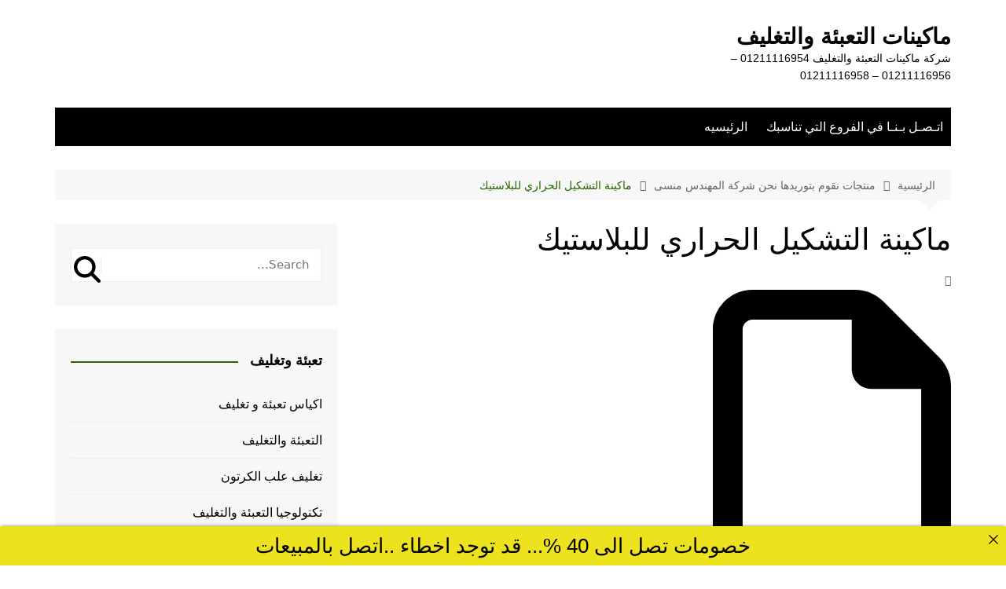

--- FILE ---
content_type: text/html; charset=UTF-8
request_url: https://xn----xmcbabbfjece9osa2hraugccw6c6ar.com/%D9%85%D8%A7%D9%83%D9%8A%D9%86%D8%A9-%D8%A7%D9%84%D8%AA%D8%B4%D9%83%D9%8A%D9%84-%D8%A7%D9%84%D8%AD%D8%B1%D8%A7%D8%B1%D9%8A-%D9%84%D9%84%D8%A8%D9%84%D8%A7%D8%B3%D8%AA%D9%8A%D9%83/
body_size: 12975
content:
<!doctype html>
<html dir="rtl" lang="ar">
<head>
<meta charset="UTF-8">
<meta name="viewport" content="width=device-width, initial-scale=1">
<link rel="profile" href="http://gmpg.org/xfn/11">
<title>ماكينة التشكيل الحراري للبلاستيك - ماكينات التعبئة والتغليف</title>
<meta name='robots' content='max-image-preview:large' />
<style>img:is([sizes="auto" i], [sizes^="auto," i]) { contain-intrinsic-size: 3000px 1500px }</style>
<link rel="alternate" type="application/rss+xml" title="ماكينات التعبئة والتغليف &laquo; الخلاصة" href="https://xn----xmcbabbfjece9osa2hraugccw6c6ar.com/feed/" />
<link rel="alternate" type="application/rss+xml" title="ماكينات التعبئة والتغليف &laquo; خلاصة التعليقات" href="https://xn----xmcbabbfjece9osa2hraugccw6c6ar.com/comments/feed/" />
<!-- <link rel='stylesheet' id='wp-block-library-rtl-css' href='https://xn----xmcbabbfjece9osa2hraugccw6c6ar.com/wp-includes/css/dist/block-library/style-rtl.min.css?ver=6.8.3' type='text/css' media='all' /> -->
<link rel="stylesheet" type="text/css" href="//xn----xmcbabbfjece9osa2hraugccw6c6ar.com/wp-content/cache/wpfc-minified/8696cksp/fkkoh.css" media="all"/>
<style id='wp-block-library-theme-inline-css' type='text/css'>
.wp-block-audio :where(figcaption){color:#555;font-size:13px;text-align:center}.is-dark-theme .wp-block-audio :where(figcaption){color:#ffffffa6}.wp-block-audio{margin:0 0 1em}.wp-block-code{border:1px solid #ccc;border-radius:4px;font-family:Menlo,Consolas,monaco,monospace;padding:.8em 1em}.wp-block-embed :where(figcaption){color:#555;font-size:13px;text-align:center}.is-dark-theme .wp-block-embed :where(figcaption){color:#ffffffa6}.wp-block-embed{margin:0 0 1em}.blocks-gallery-caption{color:#555;font-size:13px;text-align:center}.is-dark-theme .blocks-gallery-caption{color:#ffffffa6}:root :where(.wp-block-image figcaption){color:#555;font-size:13px;text-align:center}.is-dark-theme :root :where(.wp-block-image figcaption){color:#ffffffa6}.wp-block-image{margin:0 0 1em}.wp-block-pullquote{border-bottom:4px solid;border-top:4px solid;color:currentColor;margin-bottom:1.75em}.wp-block-pullquote cite,.wp-block-pullquote footer,.wp-block-pullquote__citation{color:currentColor;font-size:.8125em;font-style:normal;text-transform:uppercase}.wp-block-quote{border-left:.25em solid;margin:0 0 1.75em;padding-left:1em}.wp-block-quote cite,.wp-block-quote footer{color:currentColor;font-size:.8125em;font-style:normal;position:relative}.wp-block-quote:where(.has-text-align-right){border-left:none;border-right:.25em solid;padding-left:0;padding-right:1em}.wp-block-quote:where(.has-text-align-center){border:none;padding-left:0}.wp-block-quote.is-large,.wp-block-quote.is-style-large,.wp-block-quote:where(.is-style-plain){border:none}.wp-block-search .wp-block-search__label{font-weight:700}.wp-block-search__button{border:1px solid #ccc;padding:.375em .625em}:where(.wp-block-group.has-background){padding:1.25em 2.375em}.wp-block-separator.has-css-opacity{opacity:.4}.wp-block-separator{border:none;border-bottom:2px solid;margin-left:auto;margin-right:auto}.wp-block-separator.has-alpha-channel-opacity{opacity:1}.wp-block-separator:not(.is-style-wide):not(.is-style-dots){width:100px}.wp-block-separator.has-background:not(.is-style-dots){border-bottom:none;height:1px}.wp-block-separator.has-background:not(.is-style-wide):not(.is-style-dots){height:2px}.wp-block-table{margin:0 0 1em}.wp-block-table td,.wp-block-table th{word-break:normal}.wp-block-table :where(figcaption){color:#555;font-size:13px;text-align:center}.is-dark-theme .wp-block-table :where(figcaption){color:#ffffffa6}.wp-block-video :where(figcaption){color:#555;font-size:13px;text-align:center}.is-dark-theme .wp-block-video :where(figcaption){color:#ffffffa6}.wp-block-video{margin:0 0 1em}:root :where(.wp-block-template-part.has-background){margin-bottom:0;margin-top:0;padding:1.25em 2.375em}
</style>
<style id='classic-theme-styles-inline-css' type='text/css'>
/*! This file is auto-generated */
.wp-block-button__link{color:#fff;background-color:#32373c;border-radius:9999px;box-shadow:none;text-decoration:none;padding:calc(.667em + 2px) calc(1.333em + 2px);font-size:1.125em}.wp-block-file__button{background:#32373c;color:#fff;text-decoration:none}
</style>
<style id='global-styles-inline-css' type='text/css'>
:root{--wp--preset--aspect-ratio--square: 1;--wp--preset--aspect-ratio--4-3: 4/3;--wp--preset--aspect-ratio--3-4: 3/4;--wp--preset--aspect-ratio--3-2: 3/2;--wp--preset--aspect-ratio--2-3: 2/3;--wp--preset--aspect-ratio--16-9: 16/9;--wp--preset--aspect-ratio--9-16: 9/16;--wp--preset--color--black: #000000;--wp--preset--color--cyan-bluish-gray: #abb8c3;--wp--preset--color--white: #ffffff;--wp--preset--color--pale-pink: #f78da7;--wp--preset--color--vivid-red: #cf2e2e;--wp--preset--color--luminous-vivid-orange: #ff6900;--wp--preset--color--luminous-vivid-amber: #fcb900;--wp--preset--color--light-green-cyan: #7bdcb5;--wp--preset--color--vivid-green-cyan: #00d084;--wp--preset--color--pale-cyan-blue: #8ed1fc;--wp--preset--color--vivid-cyan-blue: #0693e3;--wp--preset--color--vivid-purple: #9b51e0;--wp--preset--gradient--vivid-cyan-blue-to-vivid-purple: linear-gradient(135deg,rgba(6,147,227,1) 0%,rgb(155,81,224) 100%);--wp--preset--gradient--light-green-cyan-to-vivid-green-cyan: linear-gradient(135deg,rgb(122,220,180) 0%,rgb(0,208,130) 100%);--wp--preset--gradient--luminous-vivid-amber-to-luminous-vivid-orange: linear-gradient(135deg,rgba(252,185,0,1) 0%,rgba(255,105,0,1) 100%);--wp--preset--gradient--luminous-vivid-orange-to-vivid-red: linear-gradient(135deg,rgba(255,105,0,1) 0%,rgb(207,46,46) 100%);--wp--preset--gradient--very-light-gray-to-cyan-bluish-gray: linear-gradient(135deg,rgb(238,238,238) 0%,rgb(169,184,195) 100%);--wp--preset--gradient--cool-to-warm-spectrum: linear-gradient(135deg,rgb(74,234,220) 0%,rgb(151,120,209) 20%,rgb(207,42,186) 40%,rgb(238,44,130) 60%,rgb(251,105,98) 80%,rgb(254,248,76) 100%);--wp--preset--gradient--blush-light-purple: linear-gradient(135deg,rgb(255,206,236) 0%,rgb(152,150,240) 100%);--wp--preset--gradient--blush-bordeaux: linear-gradient(135deg,rgb(254,205,165) 0%,rgb(254,45,45) 50%,rgb(107,0,62) 100%);--wp--preset--gradient--luminous-dusk: linear-gradient(135deg,rgb(255,203,112) 0%,rgb(199,81,192) 50%,rgb(65,88,208) 100%);--wp--preset--gradient--pale-ocean: linear-gradient(135deg,rgb(255,245,203) 0%,rgb(182,227,212) 50%,rgb(51,167,181) 100%);--wp--preset--gradient--electric-grass: linear-gradient(135deg,rgb(202,248,128) 0%,rgb(113,206,126) 100%);--wp--preset--gradient--midnight: linear-gradient(135deg,rgb(2,3,129) 0%,rgb(40,116,252) 100%);--wp--preset--font-size--small: 16px;--wp--preset--font-size--medium: 28px;--wp--preset--font-size--large: 32px;--wp--preset--font-size--x-large: 42px;--wp--preset--font-size--larger: 38px;--wp--preset--spacing--20: 0.44rem;--wp--preset--spacing--30: 0.67rem;--wp--preset--spacing--40: 1rem;--wp--preset--spacing--50: 1.5rem;--wp--preset--spacing--60: 2.25rem;--wp--preset--spacing--70: 3.38rem;--wp--preset--spacing--80: 5.06rem;--wp--preset--shadow--natural: 6px 6px 9px rgba(0, 0, 0, 0.2);--wp--preset--shadow--deep: 12px 12px 50px rgba(0, 0, 0, 0.4);--wp--preset--shadow--sharp: 6px 6px 0px rgba(0, 0, 0, 0.2);--wp--preset--shadow--outlined: 6px 6px 0px -3px rgba(255, 255, 255, 1), 6px 6px rgba(0, 0, 0, 1);--wp--preset--shadow--crisp: 6px 6px 0px rgba(0, 0, 0, 1);}:where(.is-layout-flex){gap: 0.5em;}:where(.is-layout-grid){gap: 0.5em;}body .is-layout-flex{display: flex;}.is-layout-flex{flex-wrap: wrap;align-items: center;}.is-layout-flex > :is(*, div){margin: 0;}body .is-layout-grid{display: grid;}.is-layout-grid > :is(*, div){margin: 0;}:where(.wp-block-columns.is-layout-flex){gap: 2em;}:where(.wp-block-columns.is-layout-grid){gap: 2em;}:where(.wp-block-post-template.is-layout-flex){gap: 1.25em;}:where(.wp-block-post-template.is-layout-grid){gap: 1.25em;}.has-black-color{color: var(--wp--preset--color--black) !important;}.has-cyan-bluish-gray-color{color: var(--wp--preset--color--cyan-bluish-gray) !important;}.has-white-color{color: var(--wp--preset--color--white) !important;}.has-pale-pink-color{color: var(--wp--preset--color--pale-pink) !important;}.has-vivid-red-color{color: var(--wp--preset--color--vivid-red) !important;}.has-luminous-vivid-orange-color{color: var(--wp--preset--color--luminous-vivid-orange) !important;}.has-luminous-vivid-amber-color{color: var(--wp--preset--color--luminous-vivid-amber) !important;}.has-light-green-cyan-color{color: var(--wp--preset--color--light-green-cyan) !important;}.has-vivid-green-cyan-color{color: var(--wp--preset--color--vivid-green-cyan) !important;}.has-pale-cyan-blue-color{color: var(--wp--preset--color--pale-cyan-blue) !important;}.has-vivid-cyan-blue-color{color: var(--wp--preset--color--vivid-cyan-blue) !important;}.has-vivid-purple-color{color: var(--wp--preset--color--vivid-purple) !important;}.has-black-background-color{background-color: var(--wp--preset--color--black) !important;}.has-cyan-bluish-gray-background-color{background-color: var(--wp--preset--color--cyan-bluish-gray) !important;}.has-white-background-color{background-color: var(--wp--preset--color--white) !important;}.has-pale-pink-background-color{background-color: var(--wp--preset--color--pale-pink) !important;}.has-vivid-red-background-color{background-color: var(--wp--preset--color--vivid-red) !important;}.has-luminous-vivid-orange-background-color{background-color: var(--wp--preset--color--luminous-vivid-orange) !important;}.has-luminous-vivid-amber-background-color{background-color: var(--wp--preset--color--luminous-vivid-amber) !important;}.has-light-green-cyan-background-color{background-color: var(--wp--preset--color--light-green-cyan) !important;}.has-vivid-green-cyan-background-color{background-color: var(--wp--preset--color--vivid-green-cyan) !important;}.has-pale-cyan-blue-background-color{background-color: var(--wp--preset--color--pale-cyan-blue) !important;}.has-vivid-cyan-blue-background-color{background-color: var(--wp--preset--color--vivid-cyan-blue) !important;}.has-vivid-purple-background-color{background-color: var(--wp--preset--color--vivid-purple) !important;}.has-black-border-color{border-color: var(--wp--preset--color--black) !important;}.has-cyan-bluish-gray-border-color{border-color: var(--wp--preset--color--cyan-bluish-gray) !important;}.has-white-border-color{border-color: var(--wp--preset--color--white) !important;}.has-pale-pink-border-color{border-color: var(--wp--preset--color--pale-pink) !important;}.has-vivid-red-border-color{border-color: var(--wp--preset--color--vivid-red) !important;}.has-luminous-vivid-orange-border-color{border-color: var(--wp--preset--color--luminous-vivid-orange) !important;}.has-luminous-vivid-amber-border-color{border-color: var(--wp--preset--color--luminous-vivid-amber) !important;}.has-light-green-cyan-border-color{border-color: var(--wp--preset--color--light-green-cyan) !important;}.has-vivid-green-cyan-border-color{border-color: var(--wp--preset--color--vivid-green-cyan) !important;}.has-pale-cyan-blue-border-color{border-color: var(--wp--preset--color--pale-cyan-blue) !important;}.has-vivid-cyan-blue-border-color{border-color: var(--wp--preset--color--vivid-cyan-blue) !important;}.has-vivid-purple-border-color{border-color: var(--wp--preset--color--vivid-purple) !important;}.has-vivid-cyan-blue-to-vivid-purple-gradient-background{background: var(--wp--preset--gradient--vivid-cyan-blue-to-vivid-purple) !important;}.has-light-green-cyan-to-vivid-green-cyan-gradient-background{background: var(--wp--preset--gradient--light-green-cyan-to-vivid-green-cyan) !important;}.has-luminous-vivid-amber-to-luminous-vivid-orange-gradient-background{background: var(--wp--preset--gradient--luminous-vivid-amber-to-luminous-vivid-orange) !important;}.has-luminous-vivid-orange-to-vivid-red-gradient-background{background: var(--wp--preset--gradient--luminous-vivid-orange-to-vivid-red) !important;}.has-very-light-gray-to-cyan-bluish-gray-gradient-background{background: var(--wp--preset--gradient--very-light-gray-to-cyan-bluish-gray) !important;}.has-cool-to-warm-spectrum-gradient-background{background: var(--wp--preset--gradient--cool-to-warm-spectrum) !important;}.has-blush-light-purple-gradient-background{background: var(--wp--preset--gradient--blush-light-purple) !important;}.has-blush-bordeaux-gradient-background{background: var(--wp--preset--gradient--blush-bordeaux) !important;}.has-luminous-dusk-gradient-background{background: var(--wp--preset--gradient--luminous-dusk) !important;}.has-pale-ocean-gradient-background{background: var(--wp--preset--gradient--pale-ocean) !important;}.has-electric-grass-gradient-background{background: var(--wp--preset--gradient--electric-grass) !important;}.has-midnight-gradient-background{background: var(--wp--preset--gradient--midnight) !important;}.has-small-font-size{font-size: var(--wp--preset--font-size--small) !important;}.has-medium-font-size{font-size: var(--wp--preset--font-size--medium) !important;}.has-large-font-size{font-size: var(--wp--preset--font-size--large) !important;}.has-x-large-font-size{font-size: var(--wp--preset--font-size--x-large) !important;}
:where(.wp-block-post-template.is-layout-flex){gap: 1.25em;}:where(.wp-block-post-template.is-layout-grid){gap: 1.25em;}
:where(.wp-block-columns.is-layout-flex){gap: 2em;}:where(.wp-block-columns.is-layout-grid){gap: 2em;}
:root :where(.wp-block-pullquote){font-size: 1.5em;line-height: 1.6;}
</style>
<!-- <link rel='stylesheet' id='announcer-css-css' href='https://xn----xmcbabbfjece9osa2hraugccw6c6ar.com/wp-content/plugins/announcer/public/css/style.css?ver=6.2' type='text/css' media='all' /> -->
<!-- <link rel='stylesheet' id='cream-magazine-style-css' href='https://xn----xmcbabbfjece9osa2hraugccw6c6ar.com/wp-content/themes/cream-magazine/style.css?ver=2.1.10' type='text/css' media='all' /> -->
<!-- <link rel='stylesheet' id='cream-magazine-main-rtl-css' href='https://xn----xmcbabbfjece9osa2hraugccw6c6ar.com/wp-content/themes/cream-magazine/assets/dist/css/main-rtl.css?ver=2.1.10' type='text/css' media='all' /> -->
<link rel="stylesheet" type="text/css" href="//xn----xmcbabbfjece9osa2hraugccw6c6ar.com/wp-content/cache/wpfc-minified/97ocnch5/g3wzd.css" media="all"/>
<script src='//xn----xmcbabbfjece9osa2hraugccw6c6ar.com/wp-content/cache/wpfc-minified/7ncjnt4t/4o9s4.js' type="text/javascript"></script>
<!-- <script type="text/javascript" src="https://xn----xmcbabbfjece9osa2hraugccw6c6ar.com/wp-includes/js/jquery/jquery.min.js?ver=3.7.1" id="jquery-core-js"></script> -->
<!-- <script type="text/javascript" src="https://xn----xmcbabbfjece9osa2hraugccw6c6ar.com/wp-includes/js/jquery/jquery-migrate.min.js?ver=3.4.1" id="jquery-migrate-js"></script> -->
<link rel="https://api.w.org/" href="https://xn----xmcbabbfjece9osa2hraugccw6c6ar.com/wp-json/" /><link rel="alternate" title="JSON" type="application/json" href="https://xn----xmcbabbfjece9osa2hraugccw6c6ar.com/wp-json/wp/v2/posts/42741" /><link rel="EditURI" type="application/rsd+xml" title="RSD" href="https://xn----xmcbabbfjece9osa2hraugccw6c6ar.com/xmlrpc.php?rsd" />
<!-- <link rel="stylesheet" href="https://xn----xmcbabbfjece9osa2hraugccw6c6ar.com/wp-content/themes/cream-magazine/rtl.css" type="text/css" media="screen" /> -->
<link rel="stylesheet" type="text/css" href="//xn----xmcbabbfjece9osa2hraugccw6c6ar.com/wp-content/cache/wpfc-minified/fggh4uts/fkkoh.css" media="screen"/><meta name="generator" content="WordPress 6.8.3" />
<link rel='shortlink' href='https://xn----xmcbabbfjece9osa2hraugccw6c6ar.com/?p=42741' />
<link rel="alternate" title="oEmbed (JSON)" type="application/json+oembed" href="https://xn----xmcbabbfjece9osa2hraugccw6c6ar.com/wp-json/oembed/1.0/embed?url=https%3A%2F%2Fxn----xmcbabbfjece9osa2hraugccw6c6ar.com%2F%25d9%2585%25d8%25a7%25d9%2583%25d9%258a%25d9%2586%25d8%25a9-%25d8%25a7%25d9%2584%25d8%25aa%25d8%25b4%25d9%2583%25d9%258a%25d9%2584-%25d8%25a7%25d9%2584%25d8%25ad%25d8%25b1%25d8%25a7%25d8%25b1%25d9%258a-%25d9%2584%25d9%2584%25d8%25a8%25d9%2584%25d8%25a7%25d8%25b3%25d8%25aa%25d9%258a%25d9%2583%2F" />
<link rel="alternate" title="oEmbed (XML)" type="text/xml+oembed" href="https://xn----xmcbabbfjece9osa2hraugccw6c6ar.com/wp-json/oembed/1.0/embed?url=https%3A%2F%2Fxn----xmcbabbfjece9osa2hraugccw6c6ar.com%2F%25d9%2585%25d8%25a7%25d9%2583%25d9%258a%25d9%2586%25d8%25a9-%25d8%25a7%25d9%2584%25d8%25aa%25d8%25b4%25d9%2583%25d9%258a%25d9%2584-%25d8%25a7%25d9%2584%25d8%25ad%25d8%25b1%25d8%25a7%25d8%25b1%25d9%258a-%25d9%2584%25d9%2584%25d8%25a8%25d9%2584%25d8%25a7%25d8%25b3%25d8%25aa%25d9%258a%25d9%2583%2F&#038;format=xml" />
<link rel='dns-prefetch' href='https://i0.wp.com/'><link rel='preconnect' href='https://i0.wp.com/' crossorigin><link rel='dns-prefetch' href='https://i1.wp.com/'><link rel='preconnect' href='https://i1.wp.com/' crossorigin><link rel='dns-prefetch' href='https://i2.wp.com/'><link rel='preconnect' href='https://i2.wp.com/' crossorigin><link rel='dns-prefetch' href='https://i3.wp.com/'><link rel='preconnect' href='https://i3.wp.com/' crossorigin><!-- FIFU:meta:begin:image -->
<meta property="og:image" content="https://i1.wp.com/xn----xmcbabbfjece9osa2hraugccw6c6ar.com/wp-content/uploads/2019/04/ماكينة-التشكيل-الحراري-للبلاستيك-300x300.jpg?ssl=1" />
<!-- FIFU:meta:end:image --><!-- FIFU:meta:begin:twitter -->
<meta name="twitter:card" content="summary_large_image" />
<meta name="twitter:title" content="ماكينة التشكيل الحراري للبلاستيك" />
<meta name="twitter:description" content="" />
<meta name="twitter:image" content="https://i1.wp.com/xn----xmcbabbfjece9osa2hraugccw6c6ar.com/wp-content/uploads/2019/04/ماكينة-التشكيل-الحراري-للبلاستيك-300x300.jpg?ssl=1" />
<!-- FIFU:meta:end:twitter -->		<meta charset="utf-8">
<meta name="abstract" content="شركة ماكينات التعبئة والتغليف 01211116954 - 01211116956 - 01211116958">
<meta name="author" content="engmansy">
<meta name="classification" content="Windows 11 filer, اكياس تعبئة و تغليف, التعبئة والتغليف, تغليف علب الكرتون, تكنولوجيا التعبئة والتغليف, خامات ومستلزمات التعبئة والتغليف, طبات الومنيوم فويل, قطاع البتروكيماويات, قطاع الماكينات, ماكينات اندكشن سيل تلحم اغطية العبوات البلاستيكية, ماكينات تعبئة حبوب و حبيبات و بودر, ماكينات تعبئة حبوب و حبيبات وتعبئة مساحيق في اكياس اوتوماتيك, ماكينات تعبئة سوائل اوتوماتيك, ماكينات تعبئة سوائل في اكواب, ماكينات تعبئة سوائل في اكياس اوتوماتيك, ماكينات تعبئة سوائل في عبوات وأكياس, ماكينات تعبئة نشا و دقيق و بن في اكياس اوتوماتيك, ماكينات تعبئة و لحام الاكواب البلاستيكية, ماكينات تعبئة وتغليف, ماكينات تعبئة وتغليف مستعملة مصر, ماكينات تعبئه وتغليف, ماكينات تغليف بالسلوفان و ماكينات لصق ليبل دائرى, ماكينات تغليف بالشرنك الحرارى, ماكينات تغليف بالفاكيوم, ماكينات لحام اكياس و ماكينات طباعة تاريخ, ماكينات لحام اكياس و ماكينات طباعة تاريخ انتاج, ماكينة تعبئة العصير فى اكياس, ماكينة تعبئه الارز, منتجات نقوم بتوريدها نحن شركة المهندس منسى, نبذه عامة عن شركة المهندس منسي">
<meta name="copyright" content="Copyright ماكينات التعبئة والتغليف - All rights Reserved.">
<meta name="designer" content="themebeez">
<meta name="distribution" content="Global">
<meta name="language" content="ar">
<meta name="publisher" content="ماكينات التعبئة والتغليف">
<meta name="rating" content="General">
<meta name="resource-type" content="Document">
<meta name="revisit-after" content="3">
<meta name="subject" content="Windows 11 filer, اكياس تعبئة و تغليف, التعبئة والتغليف, تغليف علب الكرتون, تكنولوجيا التعبئة والتغليف, خامات ومستلزمات التعبئة والتغليف, طبات الومنيوم فويل, قطاع البتروكيماويات, قطاع الماكينات, ماكينات اندكشن سيل تلحم اغطية العبوات البلاستيكية, ماكينات تعبئة حبوب و حبيبات و بودر, ماكينات تعبئة حبوب و حبيبات وتعبئة مساحيق في اكياس اوتوماتيك, ماكينات تعبئة سوائل اوتوماتيك, ماكينات تعبئة سوائل في اكواب, ماكينات تعبئة سوائل في اكياس اوتوماتيك, ماكينات تعبئة سوائل في عبوات وأكياس, ماكينات تعبئة نشا و دقيق و بن في اكياس اوتوماتيك, ماكينات تعبئة و لحام الاكواب البلاستيكية, ماكينات تعبئة وتغليف, ماكينات تعبئة وتغليف مستعملة مصر, ماكينات تعبئه وتغليف, ماكينات تغليف بالسلوفان و ماكينات لصق ليبل دائرى, ماكينات تغليف بالشرنك الحرارى, ماكينات تغليف بالفاكيوم, ماكينات لحام اكياس و ماكينات طباعة تاريخ, ماكينات لحام اكياس و ماكينات طباعة تاريخ انتاج, ماكينة تعبئة العصير فى اكياس, ماكينة تعبئه الارز, منتجات نقوم بتوريدها نحن شركة المهندس منسى, نبذه عامة عن شركة المهندس منسي">
<meta name="template" content="m2pack">
<meta name="robots" content="index,follow">
<meta name="description" content="ماكينة التشكيل الحراري للبلاستيك">
<meta name="keywords" content="منتجات نقوم بتوريدها نحن شركة المهندس منسى,الحراري, ماكينة,دراسة جدوى مشروع تعبئة وتغليف المواد الغذائية في مصر 2019,دراسة جدوى مشروع تعبئة وتغليف السكر,شغل من البيت تعبئة وتغليف خضار,خط تعبئة وتغليف المواد الغذائية,خط تعبئة وتغليف,خطوط تعبئة وتغليف,خط انتاج تعبئة وتغليف,خطوات انشاء مصنع تعبئة وتغليف,خطوط إنتاج تعبئة وتغليف,خدمات تعبئة وتغليف,شركة السورية للصناعات الهندسية المتطورة تعبئة وتغليف - خطوط إنتاج,تعبئة وتغليف خضروات,ماكينة تعبئة وتغليف حبوب,حلول تعبئة وتغليف,تعبئة وتغليف حدائق القبة,">
<style>a:hover{text-decoration:none !important;}button,input[type="button"],input[type="reset"],input[type="submit"],.primary-navigation > ul > li.home-btn,.cm_header_lay_three .primary-navigation > ul > li.home-btn,.news_ticker_wrap .ticker_head,#toTop,.section-title h2::after,.sidebar-widget-area .widget .widget-title h2::after,.footer-widget-container .widget .widget-title h2::after,#comments div#respond h3#reply-title::after,#comments h2.comments-title:after,.post_tags a,.owl-carousel .owl-nav button.owl-prev,.owl-carousel .owl-nav button.owl-next,.cm_author_widget .author-detail-link a,.error_foot form input[type="submit"],.widget_search form input[type="submit"],.header-search-container input[type="submit"],.trending_widget_carousel .owl-dots button.owl-dot,.pagination .page-numbers.current,.post-navigation .nav-links .nav-previous a,.post-navigation .nav-links .nav-next a,#comments form input[type="submit"],footer .widget.widget_search form input[type="submit"]:hover,.widget_product_search .woocommerce-product-search button[type="submit"],.woocommerce ul.products li.product .button,.woocommerce .woocommerce-pagination ul.page-numbers li span.current,.woocommerce .product div.summary .cart button.single_add_to_cart_button,.woocommerce .product div.woocommerce-tabs div.panel #reviews #review_form_wrapper .comment-form p.form-submit .submit,.woocommerce .product section.related > h2::after,.woocommerce .cart .button:hover,.woocommerce .cart .button:focus,.woocommerce .cart input.button:hover,.woocommerce .cart input.button:focus,.woocommerce #respond input#submit:hover,.woocommerce #respond input#submit:focus,.woocommerce button.button:hover,.woocommerce button.button:focus,.woocommerce input.button:hover,.woocommerce input.button:focus,.woocommerce #respond input#submit.alt:hover,.woocommerce a.button.alt:hover,.woocommerce button.button.alt:hover,.woocommerce input.button.alt:hover,.woocommerce a.remove:hover,.woocommerce-account .woocommerce-MyAccount-navigation ul li.is-active a,.woocommerce a.button:hover,.woocommerce a.button:focus,.widget_product_tag_cloud .tagcloud a:hover,.widget_product_tag_cloud .tagcloud a:focus,.woocommerce .widget_price_filter .price_slider_wrapper .ui-slider .ui-slider-handle,.error_page_top_portion,.primary-navigation ul li a span.menu-item-description{background-color:#276600}a:hover,.post_title h2 a:hover,.post_title h2 a:focus,.post_meta li a:hover,.post_meta li a:focus,ul.social-icons li a[href*=".com"]:hover::before,.ticker_carousel .owl-nav button.owl-prev i,.ticker_carousel .owl-nav button.owl-next i,.news_ticker_wrap .ticker_items .item a:hover,.news_ticker_wrap .ticker_items .item a:focus,.cm_banner .post_title h2 a:hover,.cm_banner .post_meta li a:hover,.cm_middle_post_widget_one .post_title h2 a:hover,.cm_middle_post_widget_one .post_meta li a:hover,.cm_middle_post_widget_three .post_thumb .post-holder a:hover,.cm_middle_post_widget_three .post_thumb .post-holder a:focus,.cm_middle_post_widget_six .middle_widget_six_carousel .item .card .card_content a:hover,.cm_middle_post_widget_six .middle_widget_six_carousel .item .card .card_content a:focus,.cm_post_widget_twelve .card .post-holder a:hover,.cm_post_widget_twelve .card .post-holder a:focus,.cm_post_widget_seven .card .card_content a:hover,.cm_post_widget_seven .card .card_content a:focus,.copyright_section a:hover,.footer_nav ul li a:hover,.breadcrumb ul li:last-child span,.pagination .page-numbers:hover,#comments ol.comment-list li article footer.comment-meta .comment-metadata span.edit-link a:hover,#comments ol.comment-list li article .reply a:hover,.social-share ul li a:hover,ul.social-icons li a:hover,ul.social-icons li a:focus,.woocommerce ul.products li.product a:hover,.woocommerce ul.products li.product .price,.woocommerce .woocommerce-pagination ul.page-numbers li a.page-numbers:hover,.woocommerce div.product p.price,.woocommerce div.product span.price,.video_section .video_details .post_title h2 a:hover,.primary-navigation.dark li a:hover,footer .footer_inner a:hover,.footer-widget-container ul.post_meta li:hover span,.footer-widget-container ul.post_meta li:hover a,ul.post_meta li a:hover,.cm-post-widget-two .big-card .post-holder .post_title h2 a:hover,.cm-post-widget-two .big-card .post_meta li a:hover,.copyright_section .copyrights a,.breadcrumb ul li a:hover,.breadcrumb ul li a:hover span{color:#276600}.ticker_carousel .owl-nav button.owl-prev,.ticker_carousel .owl-nav button.owl-next,.error_foot form input[type="submit"],.widget_search form input[type="submit"],.pagination .page-numbers:hover,#comments form input[type="submit"],.social-share ul li a:hover,.header-search-container .search-form-entry,.widget_product_search .woocommerce-product-search button[type="submit"],.woocommerce .woocommerce-pagination ul.page-numbers li span.current,.woocommerce .woocommerce-pagination ul.page-numbers li a.page-numbers:hover,.woocommerce a.remove:hover,.ticker_carousel .owl-nav button.owl-prev:hover,.ticker_carousel .owl-nav button.owl-next:hover,footer .widget.widget_search form input[type="submit"]:hover,.trending_widget_carousel .owl-dots button.owl-dot,.the_content blockquote,.widget_tag_cloud .tagcloud a:hover{border-color:#276600}.ticker_carousel.owl-carousel .owl-nav button:hover svg{color:#276600;fill:#276600;}header .mask{background-color:rgba(0,0,0,0.2);}.site-description{color:#000000;}body{font-family:Arial,sans-serif;font-weight:inherit;}h1,h2,h3,h4,h5,h6,.site-title{font-family:Arial,sans-serif;font-weight:inherit;}.entry_cats ul.post-categories li a{background-color:#287200;color:#fff;}.entry_cats ul.post-categories li a:hover,.cm_middle_post_widget_six .middle_widget_six_carousel .item .card .card_content .entry_cats ul.post-categories li a:hover{background-color:#010101;color:#fff;}.the_content a{color:#008477;}.the_content a:hover{color:#010101;}.post-display-grid .card_content .cm-post-excerpt{margin-top:15px;}</style><link rel="canonical" href="https://xn----xmcbabbfjece9osa2hraugccw6c6ar.com/%D9%85%D8%A7%D9%83%D9%8A%D9%86%D8%A9-%D8%A7%D9%84%D8%AA%D8%B4%D9%83%D9%8A%D9%84-%D8%A7%D9%84%D8%AD%D8%B1%D8%A7%D8%B1%D9%8A-%D9%84%D9%84%D8%A8%D9%84%D8%A7%D8%B3%D8%AA%D9%8A%D9%83/" />
<meta name="title" content="ماكينة التشكيل الحراري للبلاستيك - ماكينات التعبئة والتغليف" /><link rel="icon" href="https://xn----xmcbabbfjece9osa2hraugccw6c6ar.com/wp-content/uploads/2020/05/cropped-ماكينات-التعبئة-و-التغليف-المهندس-منسي-32x32.jpg" sizes="32x32" />
<link rel="icon" href="https://xn----xmcbabbfjece9osa2hraugccw6c6ar.com/wp-content/uploads/2020/05/cropped-ماكينات-التعبئة-و-التغليف-المهندس-منسي-192x192.jpg" sizes="192x192" />
<link rel="apple-touch-icon" href="https://xn----xmcbabbfjece9osa2hraugccw6c6ar.com/wp-content/uploads/2020/05/cropped-ماكينات-التعبئة-و-التغليف-المهندس-منسي-180x180.jpg" />
<meta name="msapplication-TileImage" content="https://xn----xmcbabbfjece9osa2hraugccw6c6ar.com/wp-content/uploads/2020/05/cropped-ماكينات-التعبئة-و-التغليف-المهندس-منسي-270x270.jpg" />
<!-- FIFU:jsonld:begin -->
<script type="application/ld+json">{"@context":"https://schema.org","@type":"BlogPosting","headline":"\u0645\u0627\u0643\u064a\u0646\u0629 \u0627\u0644\u062a\u0634\u0643\u064a\u0644 \u0627\u0644\u062d\u0631\u0627\u0631\u064a \u0644\u0644\u0628\u0644\u0627\u0633\u062a\u064a\u0643","url":"https://xn----xmcbabbfjece9osa2hraugccw6c6ar.com/%d9%85%d8%a7%d9%83%d9%8a%d9%86%d8%a9-%d8%a7%d9%84%d8%aa%d8%b4%d9%83%d9%8a%d9%84-%d8%a7%d9%84%d8%ad%d8%b1%d8%a7%d8%b1%d9%8a-%d9%84%d9%84%d8%a8%d9%84%d8%a7%d8%b3%d8%aa%d9%8a%d9%83/","mainEntityOfPage":"https://xn----xmcbabbfjece9osa2hraugccw6c6ar.com/%d9%85%d8%a7%d9%83%d9%8a%d9%86%d8%a9-%d8%a7%d9%84%d8%aa%d8%b4%d9%83%d9%8a%d9%84-%d8%a7%d9%84%d8%ad%d8%b1%d8%a7%d8%b1%d9%8a-%d9%84%d9%84%d8%a8%d9%84%d8%a7%d8%b3%d8%aa%d9%8a%d9%83/","image":[{"@type":"ImageObject","url":"https://i1.wp.com/xn----xmcbabbfjece9osa2hraugccw6c6ar.com/wp-content/uploads/2019/04/\u0645\u0627\u0643\u064a\u0646\u0629-\u0627\u0644\u062a\u0634\u0643\u064a\u0644-\u0627\u0644\u062d\u0631\u0627\u0631\u064a-\u0644\u0644\u0628\u0644\u0627\u0633\u062a\u064a\u0643-300x300.jpg?ssl=1"}],"datePublished":"2019-04-27T09:31:39+00:00","dateModified":"2024-11-06T09:48:24+00:00","author":{"@type":"Person","name":"engmansy","url":"https://xn----xmcbabbfjece9osa2hraugccw6c6ar.com/author/engmansy/"}}</script>
<!-- FIFU:jsonld:end -->
<link rel="preload" as="image" href="https://i3.wp.com/xn----xmcbabbfjece9osa2hraugccw6c6ar.com/wp-content/uploads/2019/05/ماكينات-تعبئة-الصابون-السائل-وسوائل-التنظيف-1-300x300.jpg?w=800&#038;resize=800,450&#038;ssl=1"><link rel="preload" as="image" href="https://i1.wp.com/xn----xmcbabbfjece9osa2hraugccw6c6ar.com/wp-content/uploads/2019/05/ماكينات-تعبئة-الصابون-السائل-1-300x300.jpg?w=800&#038;resize=800,450&#038;ssl=1"><link rel="preload" as="image" href="https://i1.wp.com/xn----xmcbabbfjece9osa2hraugccw6c6ar.com/wp-content/uploads/2019/05/ماكينات-تعبئة-الصابون-السائل-وسوائل-التنظيف-المختلفة-1-300x300.jpg?w=800&#038;resize=800,450&#038;ssl=1"><link rel="preload" as="image" href="https://i0.wp.com/xn----xmcbabbfjece9osa2hraugccw6c6ar.com/wp-content/uploads/2019/05/ماكينات-تعبئة-الصابون-السائل-والمنظفات-فى-عبوات-1-300x300.jpg?w=800&#038;resize=800,450&#038;ssl=1"><link rel="preload" as="image" href="https://i3.wp.com/xn----xmcbabbfjece9osa2hraugccw6c6ar.com/wp-content/uploads/2019/05/ماكينات-تعبئة-الصابون-السائل-و-المنظفات-1-300x300.jpg?w=800&#038;resize=800,450&#038;ssl=1"></head>
<body class="rtl wp-singular post-template-default single single-post postid-42741 single-format-standard wp-embed-responsive wp-theme-cream-magazine right-sidebar">
<a class="skip-link screen-reader-text" href="#content">التجاوز إلى المحتوى</a>
<div class="page-wrapper">
<header class="general-header cm-header-style-one">
<div class="cm-container">
<div class="logo-container">
<div class="row align-items-center">
<div class="cm-col-lg-4 cm-col-12">
<div class="logo">
<span class="site-title"><a href="https://xn----xmcbabbfjece9osa2hraugccw6c6ar.com/" rel="home">ماكينات التعبئة والتغليف</a></span>
<p class="site-description">شركة ماكينات التعبئة والتغليف 01211116954 &#8211; 01211116956 &#8211; 01211116958</p>
</div><!-- .logo -->
</div><!-- .col -->
</div><!-- .row -->
</div><!-- .logo-container -->
<nav class="main-navigation">
<div id="main-nav" class="primary-navigation">
<ul id="menu-footer-menu" class=""><li id="menu-item-52419" class="menu-item menu-item-type-custom menu-item-object-custom menu-item-52419"><a href="https://m2pack.me/%D8%A7%D8%AA%D8%B5%D9%84-%D8%A8%D9%86%D8%A7/">اتـصـل بـنـا في الفروع التي تناسبك</a></li>
<li id="menu-item-52420" class="menu-item menu-item-type-custom menu-item-object-custom menu-item-home menu-item-52420"><a href="https://xn----xmcbabbfjece9osa2hraugccw6c6ar.com/">الرئيسيه</a></li>
</ul>			</div><!-- .primary-navigation -->
<div class="header-search-container">
<div class="search-form-entry">
<form role="search" class="cm-search-form" method="get" action="https://xn----xmcbabbfjece9osa2hraugccw6c6ar.com/"><input type="search" name="s" placeholder="Search..." value="" ><button type="submit" class="cm-submit-btn"><svg xmlns="http://www.w3.org/2000/svg" viewBox="0 0 512 512"><path d="M416 208c0 45.9-14.9 88.3-40 122.7L502.6 457.4c12.5 12.5 12.5 32.8 0 45.3s-32.8 12.5-45.3 0L330.7 376c-34.4 25.2-76.8 40-122.7 40C93.1 416 0 322.9 0 208S93.1 0 208 0S416 93.1 416 208zM208 352a144 144 0 1 0 0-288 144 144 0 1 0 0 288z"/></svg></button></form>				</div><!-- .search-form-entry -->
</div><!-- .search-container -->
</nav><!-- .main-navigation -->
</div><!-- .cm-container -->
</header><!-- .general-header -->
<div id="content" class="site-content">
<div class="cm-container">
<div class="inner-page-wrapper">
<div id="primary" class="content-area">
<main id="main" class="site-main">
<div class="cm_post_page_lay_wrap">
<div class="breadcrumb  default-breadcrumb">
<nav role="navigation" aria-label="Breadcrumbs" class="breadcrumb-trail breadcrumbs" itemprop="breadcrumb"><ul class="trail-items" itemscope itemtype="http://schema.org/BreadcrumbList"><meta name="numberOfItems" content="3" /><meta name="itemListOrder" content="Ascending" /><li itemprop="itemListElement" itemscope itemtype="http://schema.org/ListItem" class="trail-item trail-begin"><a href="https://xn----xmcbabbfjece9osa2hraugccw6c6ar.com/" rel="home" itemprop="item"><span itemprop="name">الرئيسية</span></a><meta itemprop="position" content="1" /></li><li itemprop="itemListElement" itemscope itemtype="http://schema.org/ListItem" class="trail-item"><a href="https://xn----xmcbabbfjece9osa2hraugccw6c6ar.com/category/%d9%85%d9%86%d8%aa%d8%ac%d8%a7%d8%aa-%d9%86%d9%82%d9%88%d9%85-%d8%a8%d8%aa%d9%88%d8%b1%d9%8a%d8%af%d9%87%d8%a7-%d9%86%d8%ad%d9%86-%d8%b4%d8%b1%d9%83%d8%a9-%d8%a7%d9%84%d9%85%d9%87%d9%86%d8%af%d8%b3/" itemprop="item"><span itemprop="name">منتجات نقوم بتوريدها نحن شركة المهندس منسى</span></a><meta itemprop="position" content="2" /></li><li itemprop="itemListElement" itemscope itemtype="http://schema.org/ListItem" class="trail-item trail-end"><a href="https://xn----xmcbabbfjece9osa2hraugccw6c6ar.com/%D9%85%D8%A7%D9%83%D9%8A%D9%86%D8%A9-%D8%A7%D9%84%D8%AA%D8%B4%D9%83%D9%8A%D9%84-%D8%A7%D9%84%D8%AD%D8%B1%D8%A7%D8%B1%D9%8A-%D9%84%D9%84%D8%A8%D9%84%D8%A7%D8%B3%D8%AA%D9%8A%D9%83" itemprop="item"><span itemprop="name">ماكينة التشكيل الحراري للبلاستيك</span></a><meta itemprop="position" content="3" /></li></ul></nav>			</div>
<div class="single-container">
<div class="row">  
<div class="cm-col-lg-8 cm-col-12 sticky_portion">
<div class="content-entry">
<article id="post-42741" class="post-detail post-42741 post type-post status-publish format-standard has-post-thumbnail hentry category-1 tag-500 tag-104">
<div class="the_title">
<h1>ماكينة التشكيل الحراري للبلاستيك</h1>
</div><!-- .the_title -->
<div class="cm-post-meta">
<ul class="post_meta">
<li class="entry_cats">
<span class="cm-meta-icon">
<svg xmlns="http://www.w3.org/2000/svg" viewBox="0 0 384 512"><path d="M320 464c8.8 0 16-7.2 16-16l0-288-80 0c-17.7 0-32-14.3-32-32l0-80L64 48c-8.8 0-16 7.2-16 16l0 384c0 8.8 7.2 16 16 16l256 0zM0 64C0 28.7 28.7 0 64 0L229.5 0c17 0 33.3 6.7 45.3 18.7l90.5 90.5c12 12 18.7 28.3 18.7 45.3L384 448c0 35.3-28.7 64-64 64L64 512c-35.3 0-64-28.7-64-64L0 64z"/></svg>
</span>
<a href="https://xn----xmcbabbfjece9osa2hraugccw6c6ar.com/category/%d9%85%d9%86%d8%aa%d8%ac%d8%a7%d8%aa-%d9%86%d9%82%d9%88%d9%85-%d8%a8%d8%aa%d9%88%d8%b1%d9%8a%d8%af%d9%87%d8%a7-%d9%86%d8%ad%d9%86-%d8%b4%d8%b1%d9%83%d8%a9-%d8%a7%d9%84%d9%85%d9%87%d9%86%d8%af%d8%b3/" rel="category tag">منتجات نقوم بتوريدها نحن شركة المهندس منسى</a>							</li><!-- .entry_cats -->
</ul><!-- .post_meta -->
</div><!-- .meta -->
<div class="the_content">
<p>				<strong>ماكينة التشكيل الحراري للبلاستيك موديل  605 ماركة مهندس منسي</strong></p>
<figure id="attachment_4828" aria-describedby="caption-attachment-4828" style="width: 300px" class="wp-caption aligncenter"><img fetchpriority="high" decoding="async" class="size-medium wp-image-4828" src="https://xn----xmcbabbfjece9osa2hraugccw6c6ar.com/wp-content/uploads/2019/04/ماكينة-التشكيل-الحراري-للبلاستيك-300x300.jpg" alt="ماكينة التشكيل الحراري للبلاستيك" width="300" height="300" /><figcaption id="caption-attachment-4828" class="wp-caption-text">ماكينة التشكيل الحراري للبلاستيك</figcaption></figure>
<p><strong>مواصفات </strong><strong>ماكينة التشكيل الحراري للبلاستيك </strong><strong>موديل 605 ماركة مهندس منسي</strong></p>
<table>
<tbody>
<tr>
<td width="148">الموديل</td>
<td width="406">605 ماركة مهندس منسي</td>
</tr>
<tr>
<td width="148">الجهد الكهربي</td>
<td width="406">220 فولت</td>
</tr>
<tr>
<td width="148">طاقة التسخين</td>
<td width="406">9 ك وات (18 سخان ×500 وات)</td>
</tr>
<tr>
<td width="148">حجم التغليف</td>
<td width="406">طول 54 سم × عرض 39 سم</td>
</tr>
<tr>
<td width="148">مواد البلاستيك المستخدمة</td>
<td width="406">مادة البي في سي والبي اس و البي اي تي البلاستيكيه  PVC PP PS PET</td>
</tr>
<tr>
<td width="148">عرض مادة التغليف</td>
<td width="406">يكون عرض الرول من 45 سم</td>
</tr>
<tr>
<td width="148">حجم اجمالي الماكينة</td>
<td width="406">طول 122 سم × 102 سم عرض × 71 سم ارتفاع</td>
</tr>
<tr>
<td width="148">وزن اجمالي الماكينة</td>
<td width="406">170 كيلو</td>
</tr>
<tr>
<td width="148"></td>
<td width="406"></td>
</tr>
</tbody>
</table>
<p style="text-align: center"><strong>مع تحياتنا و تمنياتنا بالتوفيق شركة المهندس منسي للتغليف الحديث</strong></p>
<p style="text-align: center"><strong>ايميل: </strong><strong>  </strong></p>
<p style="text-align: center"><a href="mailto:info@m2pack.com">info@m2pack.com</a></p>
<p style="text-align: center"><strong>الموقع الاليكتروني</strong></p>
<p style="text-align: center"><a href="http://www.engineer-mansy.com">www.engineer-mansy.com</a></p>
<p style="text-align: center">موبايل: 01211116954 &#8211; 01211116955    &#8211;  01211116956   &#8211;   &#8211;  01211116958</p>
<p style="text-align: center">تليفون ارضي 0225880056</p>
<p style="text-align: center">002 كود مصر قبل الرقم</p>
</div><!-- .the_content -->
<div class="post_tags">
<a href="https://xn----xmcbabbfjece9osa2hraugccw6c6ar.com/tag/%d8%a7%d9%84%d8%ad%d8%b1%d8%a7%d8%b1%d9%8a/" rel="tag">الحراري</a><a href="https://xn----xmcbabbfjece9osa2hraugccw6c6ar.com/tag/%d9%85%d8%a7%d9%83%d9%8a%d9%86%d8%a9/" rel="tag">ماكينة</a>				</div><!-- .post_tags -->
</article><!-- #post-42741 -->
</div><!-- .content-entry -->
<div class="author_box">
<div class="row no-gutters">
<div class="cm-col-lg-3 cm-col-md-2 cm-col-3">
<div class="author_thumb">
<img alt='' src='https://secure.gravatar.com/avatar/b6ca1210805a3a2cc8a25172d6dae2daf039b2ff6441354e7ffa8d88346ea101?s=300&#038;d=mm&#038;r=g' srcset='https://secure.gravatar.com/avatar/b6ca1210805a3a2cc8a25172d6dae2daf039b2ff6441354e7ffa8d88346ea101?s=600&#038;d=mm&#038;r=g 2x' class='avatar avatar-300 photo' height='300' width='300' decoding='async'/>				</div><!-- .author_thumb -->
</div><!-- .col -->
<div class="cm-col-lg-9 cm-col-md-10 cm-col-9">
<div class="author_details">
<div class="author_name">
<h3>engmansy</h3>
</div><!-- .author_name -->
<div class="author_desc">
</div><!-- .author_desc -->
</div><!-- .author_details -->
</div><!-- .col -->
</div><!-- .row -->
</div><!-- .author_box -->
<nav class="navigation post-navigation" aria-label="مقالات">
<h2 class="screen-reader-text">تصفّح المقالات</h2>
<div class="nav-links"><div class="nav-previous"><a href="https://xn----xmcbabbfjece9osa2hraugccw6c6ar.com/%d9%85%d8%a7%d9%83%d9%8a%d9%86%d8%a9-%d8%a7%d9%84%d8%aa%d8%b4%d9%83%d9%8a%d9%84-%d8%a7%d9%84%d8%ad%d8%b1%d8%a7%d8%b1%d9%8a-%d9%84%d9%84%d8%a8%d9%84%d8%a7%d8%b3%d8%aa%d9%8a%d9%83-%d9%81%d8%a7%d9%83/" rel="prev"><span class="cm-post-nav-icon"><svg xmlns="http://www.w3.org/2000/svg" viewBox="0 0 320 512"><path d="M9.4 233.4c-12.5 12.5-12.5 32.8 0 45.3l192 192c12.5 12.5 32.8 12.5 45.3 0s12.5-32.8 0-45.3L77.3 256 246.6 86.6c12.5-12.5 12.5-32.8 0-45.3s-32.8-12.5-45.3 0l-192 192z"/></svg></span>السابق</a></div><div class="nav-next"><a href="https://xn----xmcbabbfjece9osa2hraugccw6c6ar.com/%d9%85%d8%a7%d9%83%d9%8a%d9%86%d8%a9-%d8%a7%d9%84%d8%aa%d8%ba%d9%84%d9%8a%d9%81-%d8%a8%d8%a7%d9%84%d8%a8%d9%84%d8%a7%d8%b3%d8%aa%d9%8a%d9%83-%d8%a7%d9%84%d8%ad%d8%b1%d8%a7%d8%b1%d9%89-%d9%84%d8%aa/" rel="next">التالي<span class="cm-post-nav-icon"><svg xmlns="http://www.w3.org/2000/svg" viewBox="0 0 320 512"><path d="M310.6 233.4c12.5 12.5 12.5 32.8 0 45.3l-192 192c-12.5 12.5-32.8 12.5-45.3 0s-12.5-32.8 0-45.3L242.7 256 73.4 86.6c-12.5-12.5-12.5-32.8 0-45.3s32.8-12.5 45.3 0l192 192z"/></svg></span></a></div></div>
</nav>	<section class="cm_related_post_container">
<div class="section_inner">
<div class="row">
<div class="cm-col-lg-6 cm-col-md-6 cm-col-12">
<div class="card">
<div class="post_thumb">
<a href="https://xn----xmcbabbfjece9osa2hraugccw6c6ar.com/%d9%85%d8%a7%d9%83%d9%8a%d9%86%d8%a7%d8%aa-%d8%aa%d8%b9%d8%a8%d8%a6%d8%a9-%d8%a7%d9%84%d8%b5%d8%a7%d8%a8%d9%88%d9%86-2/">
<figure class="imghover">
<img width="300" height="300" src="https://xn----xmcbabbfjece9osa2hraugccw6c6ar.com/wp-content/uploads/2020/05/ماكينات-تعبئة-الصابون-1-300x300.jpg" class="attachment-cream-magazine-thumbnail-2 size-cream-magazine-thumbnail-2 wp-post-image" alt="ماكينات تعبئة الصابون" title="ماكينات تعبئة الصابون" decoding="async" srcset="https://xn----xmcbabbfjece9osa2hraugccw6c6ar.com/wp-content/uploads/2020/05/ماكينات-تعبئة-الصابون-1-300x300.jpg 300w, https://xn----xmcbabbfjece9osa2hraugccw6c6ar.com/wp-content/uploads/2020/05/ماكينات-تعبئة-الصابون-1-300x300-150x150.jpg 150w" sizes="(max-width: 300px) 100vw, 300px" />			</figure>
</a>
</div><!-- .post_thumb.imghover -->
<div class="card_content">
<div class="entry_cats">
<ul class="post-categories">
<li><a href="https://xn----xmcbabbfjece9osa2hraugccw6c6ar.com/category/%d9%85%d9%86%d8%aa%d8%ac%d8%a7%d8%aa-%d9%86%d9%82%d9%88%d9%85-%d8%a8%d8%aa%d9%88%d8%b1%d9%8a%d8%af%d9%87%d8%a7-%d9%86%d8%ad%d9%86-%d8%b4%d8%b1%d9%83%d8%a9-%d8%a7%d9%84%d9%85%d9%87%d9%86%d8%af%d8%b3/" rel="category tag">منتجات نقوم بتوريدها نحن شركة المهندس منسى</a></li></ul>				</div><!-- .entry_cats -->
<div class="post_title">
<h2><a href="https://xn----xmcbabbfjece9osa2hraugccw6c6ar.com/%d9%85%d8%a7%d9%83%d9%8a%d9%86%d8%a7%d8%aa-%d8%aa%d8%b9%d8%a8%d8%a6%d8%a9-%d8%a7%d9%84%d8%b5%d8%a7%d8%a8%d9%88%d9%86-2/">ماكينات تعبئة الصابون</a></h2>
</div><!-- .post_title -->
<div class="cm-post-meta">
<ul class="post_meta">
</ul><!-- .post_meta -->
</div><!-- .meta -->
</div><!-- .card_content -->
</div><!-- .card -->
</div><!-- .col -->
<div class="cm-col-lg-6 cm-col-md-6 cm-col-12">
<div class="card">
<div class="post_thumb">
<a href="https://xn----xmcbabbfjece9osa2hraugccw6c6ar.com/%d9%85%d8%a7%d9%83%d9%8a%d9%86%d8%a7%d8%aa-%d8%aa%d8%b9%d8%a8%d8%a6%d8%a9-%d8%a7%d9%84%d8%b5%d8%a7%d8%a8%d9%88%d9%86-%d8%a7%d9%84%d8%b3%d8%a7%d8%a6%d9%84-%d9%88%d8%b3%d9%88%d8%a7%d8%a6%d9%84-%d8%a7-4/">
<figure class="imghover">
<img post-id="24627" fifu-featured="1" width="800" height="450" src="https://i3.wp.com/xn----xmcbabbfjece9osa2hraugccw6c6ar.com/wp-content/uploads/2019/05/ماكينات-تعبئة-الصابون-السائل-وسوائل-التنظيف-1-300x300.jpg?w=800&amp;resize=800,450&amp;ssl=1" class="attachment-cream-magazine-thumbnail-2 size-cream-magazine-thumbnail-2 wp-post-image" alt="ماكينات تعبئة الصابون السائل وسوائل التنظيف" title="ماكينات تعبئة الصابون السائل وسوائل التنظيف" title="ماكينات تعبئة الصابون السائل وسوائل التنظيف" decoding="async" loading="lazy" />			</figure>
</a>
</div><!-- .post_thumb.imghover -->
<div class="card_content">
<div class="entry_cats">
<ul class="post-categories">
<li><a href="https://xn----xmcbabbfjece9osa2hraugccw6c6ar.com/category/%d9%85%d9%86%d8%aa%d8%ac%d8%a7%d8%aa-%d9%86%d9%82%d9%88%d9%85-%d8%a8%d8%aa%d9%88%d8%b1%d9%8a%d8%af%d9%87%d8%a7-%d9%86%d8%ad%d9%86-%d8%b4%d8%b1%d9%83%d8%a9-%d8%a7%d9%84%d9%85%d9%87%d9%86%d8%af%d8%b3/" rel="category tag">منتجات نقوم بتوريدها نحن شركة المهندس منسى</a></li></ul>				</div><!-- .entry_cats -->
<div class="post_title">
<h2><a href="https://xn----xmcbabbfjece9osa2hraugccw6c6ar.com/%d9%85%d8%a7%d9%83%d9%8a%d9%86%d8%a7%d8%aa-%d8%aa%d8%b9%d8%a8%d8%a6%d8%a9-%d8%a7%d9%84%d8%b5%d8%a7%d8%a8%d9%88%d9%86-%d8%a7%d9%84%d8%b3%d8%a7%d8%a6%d9%84-%d9%88%d8%b3%d9%88%d8%a7%d8%a6%d9%84-%d8%a7-4/">ماكينات تعبئة الصابون السائل وسوائل التنظيف</a></h2>
</div><!-- .post_title -->
<div class="cm-post-meta">
<ul class="post_meta">
</ul><!-- .post_meta -->
</div><!-- .meta -->
</div><!-- .card_content -->
</div><!-- .card -->
</div><!-- .col -->
<div class="cm-col-lg-6 cm-col-md-6 cm-col-12">
<div class="card">
<div class="post_thumb">
<a href="https://xn----xmcbabbfjece9osa2hraugccw6c6ar.com/%d9%85%d8%a7%d9%83%d9%8a%d9%86%d8%a7%d8%aa-%d8%aa%d8%b9%d8%a8%d8%a6%d8%a9-%d8%a7%d9%84%d8%b5%d8%a7%d8%a8%d9%88%d9%86-%d8%a7%d9%84%d8%b3%d8%a7%d8%a6%d9%84-2/">
<figure class="imghover">
<img post-id="24631" fifu-featured="1" width="800" height="450" src="https://i1.wp.com/xn----xmcbabbfjece9osa2hraugccw6c6ar.com/wp-content/uploads/2019/05/ماكينات-تعبئة-الصابون-السائل-1-300x300.jpg?w=800&amp;resize=800,450&amp;ssl=1" class="attachment-cream-magazine-thumbnail-2 size-cream-magazine-thumbnail-2 wp-post-image" alt="ماكينات تعبئة الصابون السائل" title="ماكينات تعبئة الصابون السائل" title="ماكينات تعبئة الصابون السائل" decoding="async" loading="lazy" />			</figure>
</a>
</div><!-- .post_thumb.imghover -->
<div class="card_content">
<div class="entry_cats">
<ul class="post-categories">
<li><a href="https://xn----xmcbabbfjece9osa2hraugccw6c6ar.com/category/%d9%85%d9%86%d8%aa%d8%ac%d8%a7%d8%aa-%d9%86%d9%82%d9%88%d9%85-%d8%a8%d8%aa%d9%88%d8%b1%d9%8a%d8%af%d9%87%d8%a7-%d9%86%d8%ad%d9%86-%d8%b4%d8%b1%d9%83%d8%a9-%d8%a7%d9%84%d9%85%d9%87%d9%86%d8%af%d8%b3/" rel="category tag">منتجات نقوم بتوريدها نحن شركة المهندس منسى</a></li></ul>				</div><!-- .entry_cats -->
<div class="post_title">
<h2><a href="https://xn----xmcbabbfjece9osa2hraugccw6c6ar.com/%d9%85%d8%a7%d9%83%d9%8a%d9%86%d8%a7%d8%aa-%d8%aa%d8%b9%d8%a8%d8%a6%d8%a9-%d8%a7%d9%84%d8%b5%d8%a7%d8%a8%d9%88%d9%86-%d8%a7%d9%84%d8%b3%d8%a7%d8%a6%d9%84-2/">ماكينات تعبئة الصابون السائل</a></h2>
</div><!-- .post_title -->
<div class="cm-post-meta">
<ul class="post_meta">
</ul><!-- .post_meta -->
</div><!-- .meta -->
</div><!-- .card_content -->
</div><!-- .card -->
</div><!-- .col -->
<div class="cm-col-lg-6 cm-col-md-6 cm-col-12">
<div class="card">
<div class="post_thumb">
<a href="https://xn----xmcbabbfjece9osa2hraugccw6c6ar.com/%d9%85%d8%a7%d9%83%d9%8a%d9%86%d8%a7%d8%aa-%d8%aa%d8%b9%d8%a8%d8%a6%d8%a9-%d8%a7%d9%84%d8%b5%d8%a7%d8%a8%d9%88%d9%86-%d8%a7%d9%84%d8%b3%d8%a7%d8%a6%d9%84-%d9%88%d8%b3%d9%88%d8%a7%d8%a6%d9%84-%d8%a7-3/">
<figure class="imghover">
<img post-id="24625" fifu-featured="1" width="800" height="450" src="https://i1.wp.com/xn----xmcbabbfjece9osa2hraugccw6c6ar.com/wp-content/uploads/2019/05/ماكينات-تعبئة-الصابون-السائل-وسوائل-التنظيف-المختلفة-1-300x300.jpg?w=800&amp;resize=800,450&amp;ssl=1" class="attachment-cream-magazine-thumbnail-2 size-cream-magazine-thumbnail-2 wp-post-image" alt="ماكينات تعبئة الصابون السائل وسوائل التنظيف المختلفة" title="ماكينات تعبئة الصابون السائل وسوائل التنظيف المختلفة" title="ماكينات تعبئة الصابون السائل وسوائل التنظيف المختلفة" decoding="async" loading="lazy" />			</figure>
</a>
</div><!-- .post_thumb.imghover -->
<div class="card_content">
<div class="entry_cats">
<ul class="post-categories">
<li><a href="https://xn----xmcbabbfjece9osa2hraugccw6c6ar.com/category/%d9%85%d9%86%d8%aa%d8%ac%d8%a7%d8%aa-%d9%86%d9%82%d9%88%d9%85-%d8%a8%d8%aa%d9%88%d8%b1%d9%8a%d8%af%d9%87%d8%a7-%d9%86%d8%ad%d9%86-%d8%b4%d8%b1%d9%83%d8%a9-%d8%a7%d9%84%d9%85%d9%87%d9%86%d8%af%d8%b3/" rel="category tag">منتجات نقوم بتوريدها نحن شركة المهندس منسى</a></li></ul>				</div><!-- .entry_cats -->
<div class="post_title">
<h2><a href="https://xn----xmcbabbfjece9osa2hraugccw6c6ar.com/%d9%85%d8%a7%d9%83%d9%8a%d9%86%d8%a7%d8%aa-%d8%aa%d8%b9%d8%a8%d8%a6%d8%a9-%d8%a7%d9%84%d8%b5%d8%a7%d8%a8%d9%88%d9%86-%d8%a7%d9%84%d8%b3%d8%a7%d8%a6%d9%84-%d9%88%d8%b3%d9%88%d8%a7%d8%a6%d9%84-%d8%a7-3/">ماكينات تعبئة الصابون السائل وسوائل التنظيف المختلفة</a></h2>
</div><!-- .post_title -->
<div class="cm-post-meta">
<ul class="post_meta">
</ul><!-- .post_meta -->
</div><!-- .meta -->
</div><!-- .card_content -->
</div><!-- .card -->
</div><!-- .col -->
<div class="cm-col-lg-6 cm-col-md-6 cm-col-12">
<div class="card">
<div class="post_thumb">
<a href="https://xn----xmcbabbfjece9osa2hraugccw6c6ar.com/%d9%85%d8%a7%d9%83%d9%8a%d9%86%d8%a7%d8%aa-%d8%aa%d8%b9%d8%a8%d8%a6%d8%a9-%d8%a7%d9%84%d8%b5%d8%a7%d8%a8%d9%88%d9%86-%d8%a7%d9%84%d8%b3%d8%a7%d8%a6%d9%84-%d9%88%d8%a7%d9%84%d9%85%d9%86%d8%b8%d9%81-2/">
<figure class="imghover">
<img post-id="24626" fifu-featured="1" width="800" height="450" src="https://i0.wp.com/xn----xmcbabbfjece9osa2hraugccw6c6ar.com/wp-content/uploads/2019/05/ماكينات-تعبئة-الصابون-السائل-والمنظفات-فى-عبوات-1-300x300.jpg?w=800&amp;resize=800,450&amp;ssl=1" class="attachment-cream-magazine-thumbnail-2 size-cream-magazine-thumbnail-2 wp-post-image" alt="ماكينات تعبئة الصابون السائل والمنظفات فى عبوات" title="ماكينات تعبئة الصابون السائل والمنظفات فى عبوات" title="ماكينات تعبئة الصابون السائل والمنظفات فى عبوات" decoding="async" loading="lazy" />			</figure>
</a>
</div><!-- .post_thumb.imghover -->
<div class="card_content">
<div class="entry_cats">
<ul class="post-categories">
<li><a href="https://xn----xmcbabbfjece9osa2hraugccw6c6ar.com/category/%d9%85%d9%86%d8%aa%d8%ac%d8%a7%d8%aa-%d9%86%d9%82%d9%88%d9%85-%d8%a8%d8%aa%d9%88%d8%b1%d9%8a%d8%af%d9%87%d8%a7-%d9%86%d8%ad%d9%86-%d8%b4%d8%b1%d9%83%d8%a9-%d8%a7%d9%84%d9%85%d9%87%d9%86%d8%af%d8%b3/" rel="category tag">منتجات نقوم بتوريدها نحن شركة المهندس منسى</a></li></ul>				</div><!-- .entry_cats -->
<div class="post_title">
<h2><a href="https://xn----xmcbabbfjece9osa2hraugccw6c6ar.com/%d9%85%d8%a7%d9%83%d9%8a%d9%86%d8%a7%d8%aa-%d8%aa%d8%b9%d8%a8%d8%a6%d8%a9-%d8%a7%d9%84%d8%b5%d8%a7%d8%a8%d9%88%d9%86-%d8%a7%d9%84%d8%b3%d8%a7%d8%a6%d9%84-%d9%88%d8%a7%d9%84%d9%85%d9%86%d8%b8%d9%81-2/">ماكينات تعبئة الصابون السائل والمنظفات فى عبوات</a></h2>
</div><!-- .post_title -->
<div class="cm-post-meta">
<ul class="post_meta">
</ul><!-- .post_meta -->
</div><!-- .meta -->
</div><!-- .card_content -->
</div><!-- .card -->
</div><!-- .col -->
<div class="cm-col-lg-6 cm-col-md-6 cm-col-12">
<div class="card">
<div class="post_thumb">
<a href="https://xn----xmcbabbfjece9osa2hraugccw6c6ar.com/%d9%85%d8%a7%d9%83%d9%8a%d9%86%d8%a7%d8%aa-%d8%aa%d8%b9%d8%a8%d8%a6%d8%a9-%d8%a7%d9%84%d8%b5%d8%a7%d8%a8%d9%88%d9%86-%d8%a7%d9%84%d8%b3%d8%a7%d8%a6%d9%84-%d9%88-%d8%a7%d9%84%d9%85%d9%86%d8%b8%d9%81-6/">
<figure class="imghover">
<img post-id="24628" fifu-featured="1" width="800" height="450" src="https://i3.wp.com/xn----xmcbabbfjece9osa2hraugccw6c6ar.com/wp-content/uploads/2019/05/ماكينات-تعبئة-الصابون-السائل-و-المنظفات-1-300x300.jpg?w=800&amp;resize=800,450&amp;ssl=1" class="attachment-cream-magazine-thumbnail-2 size-cream-magazine-thumbnail-2 wp-post-image" alt="ماكينات تعبئة الصابون السائل و المنظفات" title="ماكينات تعبئة الصابون السائل و المنظفات" title="ماكينات تعبئة الصابون السائل و المنظفات" decoding="async" loading="lazy" />			</figure>
</a>
</div><!-- .post_thumb.imghover -->
<div class="card_content">
<div class="entry_cats">
<ul class="post-categories">
<li><a href="https://xn----xmcbabbfjece9osa2hraugccw6c6ar.com/category/%d9%85%d9%86%d8%aa%d8%ac%d8%a7%d8%aa-%d9%86%d9%82%d9%88%d9%85-%d8%a8%d8%aa%d9%88%d8%b1%d9%8a%d8%af%d9%87%d8%a7-%d9%86%d8%ad%d9%86-%d8%b4%d8%b1%d9%83%d8%a9-%d8%a7%d9%84%d9%85%d9%87%d9%86%d8%af%d8%b3/" rel="category tag">منتجات نقوم بتوريدها نحن شركة المهندس منسى</a></li></ul>				</div><!-- .entry_cats -->
<div class="post_title">
<h2><a href="https://xn----xmcbabbfjece9osa2hraugccw6c6ar.com/%d9%85%d8%a7%d9%83%d9%8a%d9%86%d8%a7%d8%aa-%d8%aa%d8%b9%d8%a8%d8%a6%d8%a9-%d8%a7%d9%84%d8%b5%d8%a7%d8%a8%d9%88%d9%86-%d8%a7%d9%84%d8%b3%d8%a7%d8%a6%d9%84-%d9%88-%d8%a7%d9%84%d9%85%d9%86%d8%b8%d9%81-6/">ماكينات تعبئة الصابون السائل و المنظفات</a></h2>
</div><!-- .post_title -->
<div class="cm-post-meta">
<ul class="post_meta">
</ul><!-- .post_meta -->
</div><!-- .meta -->
</div><!-- .card_content -->
</div><!-- .card -->
</div><!-- .col -->
</div><!-- .row -->
</div><!-- .section_inner -->
</section><!-- .cm-post-widget-three -->
</div><!-- .col -->
<div class="cm-col-lg-4 cm-col-12 sticky_portion">
<aside id="secondary" class="sidebar-widget-area">
<div id="search-3" class="widget widget_search"><form role="search" class="cm-search-form" method="get" action="https://xn----xmcbabbfjece9osa2hraugccw6c6ar.com/"><input type="search" name="s" placeholder="Search..." value="" ><button type="submit" class="cm-submit-btn"><svg xmlns="http://www.w3.org/2000/svg" viewBox="0 0 512 512"><path d="M416 208c0 45.9-14.9 88.3-40 122.7L502.6 457.4c12.5 12.5 12.5 32.8 0 45.3s-32.8 12.5-45.3 0L330.7 376c-34.4 25.2-76.8 40-122.7 40C93.1 416 0 322.9 0 208S93.1 0 208 0S416 93.1 416 208zM208 352a144 144 0 1 0 0-288 144 144 0 1 0 0 288z"/></svg></button></form></div><div id="categories-3" class="widget widget_categories"><div class="widget-title"><h2>تعبئة وتغليف</h2></div>
<ul>
<li class="cat-item cat-item-21120"><a href="https://xn----xmcbabbfjece9osa2hraugccw6c6ar.com/category/%d8%a7%d9%83%d9%8a%d8%a7%d8%b3-%d8%aa%d8%b9%d8%a8%d8%a6%d8%a9-%d9%88-%d8%aa%d8%ba%d9%84%d9%8a%d9%81/">اكياس تعبئة و تغليف</a>
</li>
<li class="cat-item cat-item-1907"><a href="https://xn----xmcbabbfjece9osa2hraugccw6c6ar.com/category/%d8%a7%d9%84%d8%aa%d8%b9%d8%a8%d8%a6%d8%a9-%d9%88%d8%a7%d9%84%d8%aa%d8%ba%d9%84%d9%8a%d9%81/">التعبئة والتغليف</a>
</li>
<li class="cat-item cat-item-733"><a href="https://xn----xmcbabbfjece9osa2hraugccw6c6ar.com/category/%d8%aa%d8%ba%d9%84%d9%8a%d9%81-%d8%b9%d9%84%d8%a8-%d8%a7%d9%84%d9%83%d8%b1%d8%aa%d9%88%d9%86/">تغليف علب الكرتون</a>
</li>
<li class="cat-item cat-item-14497"><a href="https://xn----xmcbabbfjece9osa2hraugccw6c6ar.com/category/%d8%aa%d9%83%d9%86%d9%88%d9%84%d9%88%d8%ac%d9%8a%d8%a7-%d8%a7%d9%84%d8%aa%d8%b9%d8%a8%d8%a6%d8%a9-%d9%88%d8%a7%d9%84%d8%aa%d8%ba%d9%84%d9%8a%d9%81/">تكنولوجيا التعبئة والتغليف</a>
</li>
<li class="cat-item cat-item-2653"><a href="https://xn----xmcbabbfjece9osa2hraugccw6c6ar.com/category/%d8%ae%d8%a7%d9%85%d8%a7%d8%aa-%d9%88%d9%85%d8%b3%d8%aa%d9%84%d8%b2%d9%85%d8%a7%d8%aa-%d8%a7%d9%84%d8%aa%d8%b9%d8%a8%d8%a6%d8%a9-%d9%88%d8%a7%d9%84%d8%aa%d8%ba%d9%84%d9%8a%d9%81/">خامات ومستلزمات التعبئة والتغليف</a>
</li>
<li class="cat-item cat-item-708"><a href="https://xn----xmcbabbfjece9osa2hraugccw6c6ar.com/category/%d8%b7%d8%a8%d8%a7%d8%aa-%d8%a7%d9%84%d9%88%d9%85%d9%86%d9%8a%d9%88%d9%85-%d9%81%d9%88%d9%8a%d9%84/">طبات الومنيوم فويل</a>
</li>
<li class="cat-item cat-item-2581"><a href="https://xn----xmcbabbfjece9osa2hraugccw6c6ar.com/category/%d9%82%d8%b7%d8%a7%d8%b9-%d8%a7%d9%84%d8%a8%d8%aa%d8%b1%d9%88%d9%83%d9%8a%d9%85%d8%a7%d9%88%d9%8a%d8%a7%d8%aa/">قطاع البتروكيماويات</a>
</li>
<li class="cat-item cat-item-2582"><a href="https://xn----xmcbabbfjece9osa2hraugccw6c6ar.com/category/%d9%82%d8%b7%d8%a7%d8%b9-%d8%a7%d9%84%d9%85%d8%a7%d9%83%d9%8a%d9%86%d8%a7%d8%aa/">قطاع الماكينات</a>
</li>
<li class="cat-item cat-item-735"><a href="https://xn----xmcbabbfjece9osa2hraugccw6c6ar.com/category/%d9%85%d8%a7%d9%83%d9%8a%d9%86%d8%a7%d8%aa-%d8%a7%d9%86%d8%af%d9%83%d8%b4%d9%86-%d8%b3%d9%8a%d9%84-%d8%aa%d9%84%d8%ad%d9%85-%d8%a7%d8%ba%d8%b7%d9%8a%d8%a9-%d8%a7%d9%84%d8%b9%d8%a8%d9%88%d8%a7%d8%aa/">ماكينات اندكشن سيل تلحم اغطية العبوات البلاستيكية</a>
</li>
<li class="cat-item cat-item-703"><a href="https://xn----xmcbabbfjece9osa2hraugccw6c6ar.com/category/%d9%85%d8%a7%d9%83%d9%8a%d9%86%d8%a7%d8%aa-%d8%aa%d8%b9%d8%a8%d8%a6%d8%a9-%d8%ad%d8%a8%d9%88%d8%a8-%d9%88-%d8%ad%d8%a8%d9%8a%d8%a8%d8%a7%d8%aa-%d9%88-%d8%a8%d9%88%d8%af%d8%b1/">ماكينات تعبئة حبوب و حبيبات و بودر</a>
</li>
<li class="cat-item cat-item-736"><a href="https://xn----xmcbabbfjece9osa2hraugccw6c6ar.com/category/%d9%85%d8%a7%d9%83%d9%8a%d9%86%d8%a7%d8%aa-%d8%aa%d8%b9%d8%a8%d8%a6%d8%a9-%d8%ad%d8%a8%d9%88%d8%a8-%d9%88-%d8%ad%d8%a8%d9%8a%d8%a8%d8%a7%d8%aa-%d9%88%d8%aa%d8%b9%d8%a8%d8%a6%d8%a9-%d9%85%d8%b3%d8%a7/">ماكينات تعبئة حبوب و حبيبات وتعبئة مساحيق في اكياس اوتوماتيك</a>
</li>
<li class="cat-item cat-item-2654"><a href="https://xn----xmcbabbfjece9osa2hraugccw6c6ar.com/category/%d9%85%d8%a7%d9%83%d9%8a%d9%86%d8%a7%d8%aa-%d8%aa%d8%b9%d8%a8%d8%a6%d8%a9-%d8%b3%d9%88%d8%a7%d8%a6%d9%84-%d8%a7%d9%88%d8%aa%d9%88%d9%85%d8%a7%d8%aa%d9%8a%d9%83/">ماكينات تعبئة سوائل اوتوماتيك</a>
</li>
<li class="cat-item cat-item-737"><a href="https://xn----xmcbabbfjece9osa2hraugccw6c6ar.com/category/%d9%85%d8%a7%d9%83%d9%8a%d9%86%d8%a7%d8%aa-%d8%aa%d8%b9%d8%a8%d8%a6%d8%a9-%d8%b3%d9%88%d8%a7%d8%a6%d9%84-%d9%81%d9%8a-%d8%a7%d9%83%d9%88%d8%a7%d8%a8/">ماكينات تعبئة سوائل في اكواب</a>
</li>
<li class="cat-item cat-item-738"><a href="https://xn----xmcbabbfjece9osa2hraugccw6c6ar.com/category/%d9%85%d8%a7%d9%83%d9%8a%d9%86%d8%a7%d8%aa-%d8%aa%d8%b9%d8%a8%d8%a6%d8%a9-%d8%b3%d9%88%d8%a7%d8%a6%d9%84-%d9%81%d9%8a-%d8%a7%d9%83%d9%8a%d8%a7%d8%b3-%d8%a7%d9%88%d8%aa%d9%88%d9%85%d8%a7%d8%aa%d9%8a/">ماكينات تعبئة سوائل في اكياس اوتوماتيك</a>
</li>
<li class="cat-item cat-item-1908"><a href="https://xn----xmcbabbfjece9osa2hraugccw6c6ar.com/category/%d9%85%d8%a7%d9%83%d9%8a%d9%86%d8%a7%d8%aa-%d8%aa%d8%b9%d8%a8%d8%a6%d8%a9-%d8%b3%d9%88%d8%a7%d8%a6%d9%84-%d9%81%d9%8a-%d8%b9%d8%a8%d9%88%d8%a7%d8%aa-%d9%88%d8%a3%d9%83%d9%8a%d8%a7%d8%b3/">ماكينات تعبئة سوائل في عبوات وأكياس</a>
</li>
<li class="cat-item cat-item-1130"><a href="https://xn----xmcbabbfjece9osa2hraugccw6c6ar.com/category/%d9%85%d8%a7%d9%83%d9%8a%d9%86%d8%a7%d8%aa-%d8%aa%d8%b9%d8%a8%d8%a6%d8%a9-%d9%86%d8%b4%d8%a7-%d9%88-%d8%af%d9%82%d9%8a%d9%82-%d9%88-%d8%a8%d9%86-%d9%81%d9%8a-%d8%a7%d9%83%d9%8a%d8%a7%d8%b3-%d8%a7/">ماكينات تعبئة نشا و دقيق و بن في اكياس اوتوماتيك</a>
</li>
<li class="cat-item cat-item-701"><a href="https://xn----xmcbabbfjece9osa2hraugccw6c6ar.com/category/%d9%85%d8%a7%d9%83%d9%8a%d9%86%d8%a7%d8%aa-%d8%aa%d8%b9%d8%a8%d8%a6%d8%a9-%d9%88-%d9%84%d8%ad%d8%a7%d9%85-%d8%a7%d9%84%d8%a7%d9%83%d9%88%d8%a7%d8%a8-%d8%a7%d9%84%d8%a8%d9%84%d8%a7%d8%b3%d8%aa%d9%8a/">ماكينات تعبئة و لحام الاكواب البلاستيكية</a>
</li>
<li class="cat-item cat-item-6400"><a href="https://xn----xmcbabbfjece9osa2hraugccw6c6ar.com/category/%d9%85%d8%a7%d9%83%d9%8a%d9%86%d8%a7%d8%aa-%d8%aa%d8%b9%d8%a8%d8%a6%d8%a9-%d9%88%d8%aa%d8%ba%d9%84%d9%8a%d9%81/">ماكينات تعبئة وتغليف</a>
</li>
<li class="cat-item cat-item-1131"><a href="https://xn----xmcbabbfjece9osa2hraugccw6c6ar.com/category/%d9%85%d8%a7%d9%83%d9%8a%d9%86%d8%a7%d8%aa-%d8%aa%d8%b9%d8%a8%d8%a6%d8%a9-%d9%88%d8%aa%d8%ba%d9%84%d9%8a%d9%81-%d9%85%d8%b3%d8%aa%d8%b9%d9%85%d9%84%d8%a9-%d9%85%d8%b5%d8%b1/">ماكينات تعبئة وتغليف مستعملة مصر</a>
</li>
<li class="cat-item cat-item-15373"><a href="https://xn----xmcbabbfjece9osa2hraugccw6c6ar.com/category/%d9%85%d8%a7%d9%83%d9%8a%d9%86%d8%a7%d8%aa-%d8%aa%d8%b9%d8%a8%d8%a6%d9%87-%d9%88%d8%aa%d8%ba%d9%84%d9%8a%d9%81/">ماكينات تعبئه وتغليف</a>
</li>
<li class="cat-item cat-item-702"><a href="https://xn----xmcbabbfjece9osa2hraugccw6c6ar.com/category/%d9%85%d8%a7%d9%83%d9%8a%d9%86%d8%a7%d8%aa-%d8%aa%d8%ba%d9%84%d9%8a%d9%81-%d8%a8%d8%a7%d9%84%d8%b3%d9%84%d9%88%d9%81%d8%a7%d9%86-%d9%88-%d9%85%d8%a7%d9%83%d9%8a%d9%86%d8%a7%d8%aa-%d9%84%d8%b5%d9%82/">ماكينات تغليف بالسلوفان و ماكينات لصق ليبل دائرى</a>
</li>
<li class="cat-item cat-item-695"><a href="https://xn----xmcbabbfjece9osa2hraugccw6c6ar.com/category/%d9%85%d8%a7%d9%83%d9%8a%d9%86%d8%a7%d8%aa-%d8%aa%d8%ba%d9%84%d9%8a%d9%81-%d8%a8%d8%a7%d9%84%d8%b4%d8%b1%d9%86%d9%83-%d8%a7%d9%84%d8%ad%d8%b1%d8%a7%d8%b1%d9%89/">ماكينات تغليف بالشرنك الحرارى</a>
</li>
<li class="cat-item cat-item-700"><a href="https://xn----xmcbabbfjece9osa2hraugccw6c6ar.com/category/%d9%85%d8%a7%d9%83%d9%8a%d9%86%d8%a7%d8%aa-%d8%aa%d8%ba%d9%84%d9%8a%d9%81-%d8%a8%d8%a7%d9%84%d9%81%d8%a7%d9%83%d9%8a%d9%88%d9%85/">ماكينات تغليف بالفاكيوم</a>
</li>
<li class="cat-item cat-item-6391"><a href="https://xn----xmcbabbfjece9osa2hraugccw6c6ar.com/category/%d9%85%d8%a7%d9%83%d9%8a%d9%86%d8%a7%d8%aa-%d9%84%d8%ad%d8%a7%d9%85-%d8%a7%d9%83%d9%8a%d8%a7%d8%b3-%d9%88-%d9%85%d8%a7%d9%83%d9%8a%d9%86%d8%a7%d8%aa-%d8%b7%d8%a8%d8%a7%d8%b9%d8%a9-%d8%aa%d8%a7/">ماكينات لحام اكياس و ماكينات طباعة تاريخ</a>
</li>
<li class="cat-item cat-item-697"><a href="https://xn----xmcbabbfjece9osa2hraugccw6c6ar.com/category/%d9%85%d8%a7%d9%83%d9%8a%d9%86%d8%a7%d8%aa-%d9%84%d8%ad%d8%a7%d9%85-%d8%a7%d9%83%d9%8a%d8%a7%d8%b3-%d9%88-%d9%85%d8%a7%d9%83%d9%8a%d9%86%d8%a7%d8%aa-%d8%b7%d8%a8%d8%a7%d8%b9%d8%a9-%d8%aa%d8%a7%d8%b1/">ماكينات لحام اكياس و ماكينات طباعة تاريخ انتاج</a>
</li>
<li class="cat-item cat-item-2989"><a href="https://xn----xmcbabbfjece9osa2hraugccw6c6ar.com/category/%d9%85%d8%a7%d9%83%d9%8a%d9%86%d8%a9-%d8%aa%d8%b9%d8%a8%d8%a6%d8%a9-%d8%a7%d9%84%d8%b9%d8%b5%d9%8a%d8%b1-%d9%81%d9%89-%d8%a7%d9%83%d9%8a%d8%a7%d8%b3/">ماكينة تعبئة العصير فى اكياس</a>
</li>
<li class="cat-item cat-item-20778"><a href="https://xn----xmcbabbfjece9osa2hraugccw6c6ar.com/category/%d9%85%d8%a7%d9%83%d9%8a%d9%86%d8%a9-%d8%aa%d8%b9%d8%a8%d8%a6%d9%87-%d8%a7%d9%84%d8%a7%d8%b1%d8%b2/">ماكينة تعبئه الارز</a>
</li>
<li class="cat-item cat-item-1"><a href="https://xn----xmcbabbfjece9osa2hraugccw6c6ar.com/category/%d9%85%d9%86%d8%aa%d8%ac%d8%a7%d8%aa-%d9%86%d9%82%d9%88%d9%85-%d8%a8%d8%aa%d9%88%d8%b1%d9%8a%d8%af%d9%87%d8%a7-%d9%86%d8%ad%d9%86-%d8%b4%d8%b1%d9%83%d8%a9-%d8%a7%d9%84%d9%85%d9%87%d9%86%d8%af%d8%b3/">منتجات نقوم بتوريدها نحن شركة المهندس منسى</a>
</li>
<li class="cat-item cat-item-2583"><a href="https://xn----xmcbabbfjece9osa2hraugccw6c6ar.com/category/%d9%86%d8%a8%d8%b0%d9%87-%d8%b9%d8%a7%d9%85%d8%a9-%d8%b9%d9%86-%d8%b4%d8%b1%d9%83%d8%a9-%d8%a7%d9%84%d9%85%d9%87%d9%86%d8%af%d8%b3-%d9%85%d9%86%d8%b3%d9%8a/">نبذه عامة عن شركة المهندس منسي</a>
</li>
</ul>
</div><div id="text-2" class="widget widget_text">			<div class="textwidget"><a target="_blank" href="http://m2pack.com/new/ar/home.php">الصفحة الرئيسية</a><br>
<a target="_blank" href="http://m2pack.com/new/ar/categorysub.php?id=1">ماكينات التعبئة والتغليف</a><br>
<a target="_blank" href="http://m2pack.com/new/ar/categorysub.php?id=2">مواد وخامات التعبئة والتغليف</a><br>
<a target="_blank" href="http://m2pack.com/new/ar/products.php?id=9">طبات مرنة</a><br>
<a target="_blank" href="http://m2pack.com/new/ar/products.php?id=2">طبات اندكشن سيل</a><br>
</div>
</div>	</aside><!-- #secondary -->
</div><!-- .col.sticky_portion -->
</div><!-- .row -->
</div><!-- .single-container -->
</div><!-- .cm_post_page_lay_wrap -->
</main><!-- #main.site-main -->
</div><!-- #primary.content-area -->
</div><!-- .inner-page-wrapper -->
</div><!-- .cm-container -->
</div><!-- #content.site-content -->
<footer class="footer">
<div class="footer_inner">
<div class="cm-container">
<div class="row footer-widget-container">
<div class="cm-col-lg-4 cm-col-12">
<div class="blocks">
</div><!-- .blocks -->
</div><!-- .cm-col-->
<div class="cm-col-lg-4 cm-col-12">
<div class="blocks">
</div><!-- .blocks -->
</div><!-- .cm-col-->
<div class="cm-col-lg-4 cm-col-12">
<div class="blocks">
</div><!-- .blocks -->
</div><!-- .cm-col-->
</div><!-- .row -->
<div class="copyright_section">
<div class="row">
<div class="cm-col-lg-7 cm-col-md-6 cm-col-12">
<div class="copyrights">
<p>
Copyright &copy; 2025 ماكينات التعبئة والتغليف. All rights reserved.				</p>
</div>
</div><!-- .col -->
<div class="cm-col-lg-5 cm-col-md-6 cm-col-12">
<div class="footer_nav">
</div><!-- .footer_nav -->
</div><!-- .col -->
</div><!-- .row -->
</div><!-- .copyright_section -->
</div><!-- .cm-container -->
</div><!-- .footer_inner -->
</footer><!-- .footer -->
</div><!-- .page_wrap -->
<div class="backtoptop">
<button id="toTop" class="btn btn-info">
<svg xmlns="http://www.w3.org/2000/svg" viewBox="0 0 512 512" height="14" width="14"><path d="M233.4 105.4c12.5-12.5 32.8-12.5 45.3 0l192 192c12.5 12.5 12.5 32.8 0 45.3s-32.8 12.5-45.3 0L256 173.3 86.6 342.6c-12.5 12.5-32.8 12.5-45.3 0s-12.5-32.8 0-45.3l192-192z"/></svg>
</button>
</div><!-- ./ backtoptop -->
<script type="speculationrules">
{"prefetch":[{"source":"document","where":{"and":[{"href_matches":"\/*"},{"not":{"href_matches":["\/wp-*.php","\/wp-admin\/*","\/wp-content\/uploads\/*","\/wp-content\/*","\/wp-content\/plugins\/*","\/wp-content\/themes\/cream-magazine\/*","\/*\\?(.+)"]}},{"not":{"selector_matches":"a[rel~=\"nofollow\"]"}},{"not":{"selector_matches":".no-prefetch, .no-prefetch a"}}]},"eagerness":"conservative"}]}
</script>
<div class="ancr-group ancr-pos-bottom ancr-sticky"><div id="ancr-48902" class="ancr ancr-wrap ancr-lo-same_row ancr-align-center ancr-has-close-btn" data-props="{&quot;status&quot;:&quot;active&quot;,&quot;display&quot;:&quot;immediate&quot;,&quot;show_on&quot;:&quot;page_open&quot;,&quot;show_after_duration&quot;:&quot;0&quot;,&quot;show_after_scroll&quot;:&quot;0&quot;,&quot;open_animation&quot;:&quot;slide&quot;,&quot;schedule_from&quot;:&quot;&quot;,&quot;schedule_to&quot;:&quot;&quot;,&quot;position&quot;:&quot;bottom&quot;,&quot;sticky&quot;:&quot;yes&quot;,&quot;layout&quot;:&quot;same_row&quot;,&quot;container_width&quot;:&quot;1000px&quot;,&quot;ticker_speed&quot;:&quot;20&quot;,&quot;close_btn&quot;:&quot;yes&quot;,&quot;close_animation&quot;:&quot;slide&quot;,&quot;close_content_click&quot;:&quot;no&quot;,&quot;auto_close&quot;:&quot;0&quot;,&quot;keep_closed&quot;:&quot;no&quot;,&quot;closed_duration&quot;:&quot;0&quot;,&quot;devices&quot;:&quot;all&quot;,&quot;id&quot;:48902}"><a href="#" class="ancr-close-btn ancr-close" title="Close"><svg aria-hidden="true" xmlns="http://www.w3.org/2000/svg" class="ancr-close-icon" viewBox="0 0 50 50"><path fill="currentColor" d="M 9.15625 6.3125 L 6.3125 9.15625 L 22.15625 25 L 6.21875 40.96875 L 9.03125 43.78125 L 25 27.84375 L 40.9375 43.78125 L 43.78125 40.9375 L 27.84375 25 L 43.6875 9.15625 L 40.84375 6.3125 L 25 22.15625 Z"/></svg></a><div class="ancr-container"><div class="ancr-content"><div class="ancr-inner"><h3>خصومات تصل الى 40 %... قد توجد اخطاء ..اتصل بالمبيعات</h3>
</div></div></div></div><style>
#ancr-48902{ background:#ede21e;color:#000000 !important;font-size:17px !important;box-shadow:0 2px 4px -2px rgba(0, 0, 0, 0.5);box-shadow: 0 -2px 4px -2px rgba(0, 0, 0, 0.5); }
#ancr-48902 .ancr-btn-primary{ background:#fff;color:#000 !important;box-shadow:0 2px 4px -2px rgba(0, 0, 0, 0.5); }
#ancr-48902 .ancr-btn-secondary{ background:#F9DF74;color:#000 !important;box-shadow:0 2px 4px -2px rgba(0, 0, 0, 0.5); }
#ancr-48902 .ancr-container{ max-width: 1000px; } 
#ancr-48902 .ancr-content a{color: #fff; }
</style></div><script type="text/javascript" id="cream-magazine-bundle-js-extra">
/* <![CDATA[ */
var cream_magazine_script_obj = {"show_search_icon":"","show_news_ticker":"","show_banner_slider":"","show_to_top_btn":"1","enable_sticky_sidebar":"1","enable_sticky_menu_section":""};
/* ]]> */
</script>
<script type="text/javascript" src="https://xn----xmcbabbfjece9osa2hraugccw6c6ar.com/wp-content/themes/cream-magazine/assets/dist/js/bundle.min.js?ver=2.1.10" id="cream-magazine-bundle-js"></script>
<script type="text/javascript" src="https://xn----xmcbabbfjece9osa2hraugccw6c6ar.com/wp-content/plugins/announcer/public/js/script.js?ver=6.2" id="announcer-js-js"></script>
</body>
</html><!-- WP Fastest Cache file was created in 0.169 seconds, on November 27, 2025 @ 2:33 pm -->